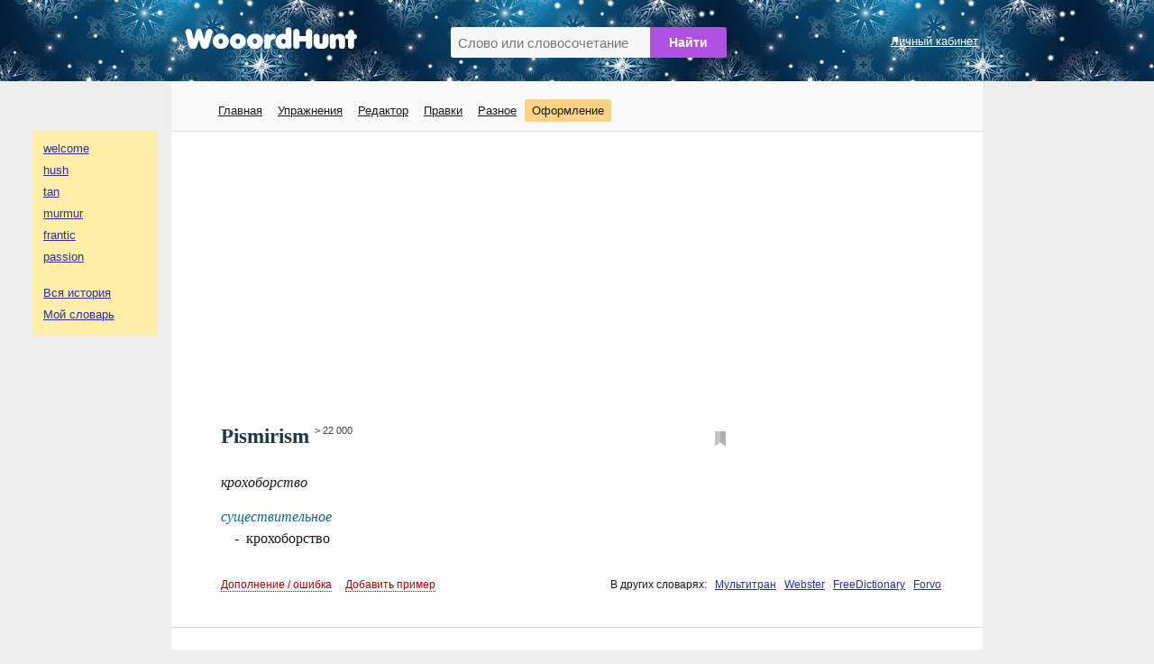

--- FILE ---
content_type: text/html; charset=UTF-8
request_url: https://wooordhunt.ru/word/pismirism
body_size: 3264
content:
<!DOCTYPE html> <html lang="ru"> <head> <meta http-equiv="Content-Type" content="text/html; charset=utf-8"/> <title>Pismirism - перевод</title> <meta name="description" content="Перевод Pismirism - крохоборство."/> <meta name="keywords" content="pismirism, перевод на русский, американское произношение, британское произношение, транскрипция, однокоренные слова, словосочетания, примеры использования"/> <meta name="viewport" content="width=device-width, initial-scale=1"/> <link rel="search" type="application/opensearchdescription+xml" title="WooordHunt" href="/opensearch.xml"/> <meta name="google" content="notranslate"> <!--PWA & icons --> <!-- Android --> <meta name="mobile-web-app-capable" content="yes"> <!-- iOS --> <meta name="apple-mobile-web-app-capable" content="yes"> <meta name="apple-mobile-web-app-status-bar-style" content="default"> <meta name="apple-mobile-web-app-title" content="WooordHunt"> <meta name="theme-color" content="#ffffff"> <link rel="canonical" href="https://wooordhunt.ru/word/pismirism"/> <!-- Icons --> <link rel="icon" href="/favicon.ico" type="image/x-icon"> <link rel="icon" href="/favicon.svg" type="image/svg+xml"> <link rel="apple-touch-icon" href="/images/icons/apple-touch-icon.png"/> <link rel="manifest" href="/openscripts/pwa/manifest.json"> <!--PWA & icons END --> <link rel="stylesheet" type="text/css" href="/js/magnific-popup/magnific-popup.css"/> <link rel="stylesheet" type="text/css" href="/css/style_pc.css?v=16102025"/> <link rel="stylesheet" title="colorScheme" type="text/css" href="/css/theme_day.css?v=16102025"/> <script>isGuest = 1;</script> <style type="text/css"> html{font-size:18px;} </style> <script async src="https://pagead2.googlesyndication.com/pagead/js/adsbygoogle.js?client=ca-pub-7958472158675518" crossorigin="anonymous"></script> </head> <body> <!-- Yandex.Metrika counter --> <script type="text/javascript" > (function(m,e,t,r,i,k,a){m[i]=m[i]||function(){(m[i].a=m[i].a||[]).push(arguments)}; m[i].l=1*new Date(); for (var j = 0; j < document.scripts.length; j++) {if (document.scripts[j].src === r) { return; }} k=e.createElement(t),a=e.getElementsByTagName(t)[0],k.async=1,k.src=r,a.parentNode.insertBefore(k,a)}) (window, document, "script", "https://mc.yandex.ru/metrika/tag.js", "ym"); ym(25178906, "init", { clickmap:true, trackLinks:true, accurateTrackBounce:true }); </script> <noscript><div><img src="https://mc.yandex.ru/watch/25178906" style="position:absolute; left:-9999px;" alt="" /></div></noscript> <!-- /Yandex.Metrika counter --> <div id="header"> <div id="header_container"> <div id="logo"><a href="/"><img src="/images/logo.png" alt="logo"/></a></div> <div id="search_box"> <form action="/word/postsearch" method="post" id="hunted_word_form"> <table> <tr> <td><input type="text" id="hunted_word" required placeholder="Слово или словосочетание" value="" name="word" autocomplete="off" autocorrect="off" autocapitalize="off" spellcheck="false"/></td> <td><input type="submit" class="submit" value="Найти" id="hunted_word_submit"/></td> </tr> </table> </form> <div id="word_tips"></div> </div> <div id="profile"> <a href="/user/preentry">Личный кабинет</a><br/> </div> <div class="clear"></div> </div> </div> <div id="main_layout"> <div id="column_left"> <div id="word_history_box"></div><br/> <div id="adv_left_block"></div> </div> <div id="container"> <div id="menu_box"> <div id="menu"> <ul> <li><a href="/">Главная</a></li> <li><a href="/edu/start">Упражнения</a> </li> <li><a href="/editor/fx">Редактор</a></li> <li><a href="/dic/correctionlistapproved">Правки</a></li> <li><a href="/page/view/extensions">Разное</a></li> <li><b onclick="openPrjDialog('change_font_dialog_pc');" id="decor_dialog">Оформление</b></li> </ul> </div> </div> <div id="content"> <div style="margin: 0px 0px 25px 0px;">
	<!-- wooordhunt.ru - desctop_top -->
	<ins class="adsbygoogle"
		 style="display:block"
		 data-ad-client="ca-pub-7958472158675518"
		 data-ad-slot="8769781071"
		 data-ad-format="auto"
		 data-full-width-responsive="true"></ins>
	<script>
		 (adsbygoogle = window.adsbygoogle || []).push({});
	</script>
</div>
 <div id="wd"> <div id="wd_title"> <h1>Pismirism</h1> <!--noindex--><sup id="word_rank_box">&ensp;> 22 000</sup><!--/noindex--> <div id="block_action_icons"> <span id="pdic_star_0" onClick="actionClickOnPDicIcon('pismirism',0)"><img id="pdi" width="12px" src="/images/svg/pd_00.svg" alt="Добавить в словарь"/></span> <div id="menu_for_pdic" onclick="actionClickOnPDicMenu()"> <div id="hide_pdic_menu"><span onclick="hidePDicMenu()">&#10006;</span></div> <div id="sub_menu_for_pdic"></div> <div class="pdic_menu_item pdic_menu_static_item"><span onclick="delWordFromPDic('pismirism')">Убрать слово из словаря</span></div> <div class="pdic_menu_form"><input type="text" value="" id="new_folder_for_pdic" placeholder="Новая папка" /><button onclick="AddNewFolderInPersonalDic('pismirism')">Создать</button></div> </div> </div> </div> <div id="wd_content"> <div id="content_in_russian"> <div class="t_inline_en">крохоборство</div> <h4 class="pos_item">существительное</h4><div class="tr">-&ensp;крохоборство<br/></div> <div id="personal_ex_block"> <h3 style="margin-bottom:10px">Мои примеры</h3> <div id="personal_ex_block_data" class="block"> </div> </div> </div> <div id="content_in_english"></div> </div><!--end wd content--> <div> <div class="gap"></div> <div id="add_to_dict"> <a href="/dic/correctionfromuser?word=pismirism" class="fake_link" onclick="return openWindow(this.href, 660, 860)">Дополнение / ошибка</a>&ensp;&ensp; <a href="/sentence/addpersonalsentence?word=pismirism" class="fake_link" onclick="return openWindow(this.href, 660, 860)">Добавить пример</a> </div> <div id="other_dict" class="no_mobile">В других словарях:&ensp; <a rel="nofollow" href="/openscripts/out_door.php?ln=en&s=multitran&w=pismirism" target="_blank">Мультитран</a>&ensp; <a rel="nofollow" href="/openscripts/out_door.php?ln=en&s=merriam&w=pismirism" target="_blank">Webster</a>&ensp; <a rel="nofollow" href="/openscripts/out_door.php?ln=en&s=freedictionary&w=pismirism" target="_blank">FreeDictionary</a>&ensp; <a rel="nofollow" href="/openscripts/out_door.php?ln=en&s=forvo&w=pismirism" target="_blank">Forvo</a>&ensp; </div> <div class="clear"></div> </div> </div> <!--end wd--> </div> <div id="dialog_win_bar"> <div id="dialog_win_box"> <div id="dialog_win_close"><span onclick="closePrjDialog()"><img src="/images/svg/cross_01.svg" width="22"></span></div> <div id="dialog_win_data"></div> </div> </div> <div id="menu_box_mobile"> <a href="/">Главная</a>&ensp; <a href="/edu/start">Упражнения</a>&ensp; <a href="/user/preentry">Личный кабинет</a>&ensp; <b onclick="openPrjDialog('change_font_dialog_pc');" style="color:#4caf50; cursor: pointer;">Оформление</b> </div> <div id="footer"> <table> <tr> <td> <a href="/page/view/help" id="spravka_link">Справка</a>&ensp; <a href="/page/view/pp_ru">Политика конфиденциальности</a>&ensp; <a href="/page/view/feedback" id="feedback_link">Oтзывы, предложения, вопросы</a><br/> WooordHunt &mdash; ваш помощник в мире английского языка </td> <td> </td> <td> <div id="share"> <div class="ya-share2" data-services="vkontakte,odnoklassniki,twitter,telegram,moimir,reddit,viber,whatsapp" data-limit="6" data-copy="last" data-title="Pismirism - перевод" data-description="" data-popup-direction="top" data-size="m"></div> </div> </td> </tr> </table> </div>  </div> <div id="column_right"><a href="#" id="toTop">&#8226;</a></div> </div> <div id="gap_for_mobile_history"></div> <div id="word_history_box_mobile"></div> <script src="/js/jquery/jquery-3.3.1.min.js"></script> <script src="/js/magnific-popup/jquery.magnific-popup.min.js"></script> <script src="/js/jquery.cookie.js"></script> <script src="/js/fn_common_1.js?v=16102025"></script> <script src="/js/fn_edu_common_1.js?v=16102025"></script> <script src="/js/fn_pc_1.js?v=16102025"></script> <script src="/js/fn_dic_1.js?v=16102025"></script> <script src="/js/fn_pdic_1.js?v=16102025"></script> <script src="https://yastatic.net/share2/share.js" async></script> <script> if ('serviceWorker' in navigator) { window.addEventListener('load', () => { navigator.serviceWorker.register('/service-worker.js') .then((reg) => {}); }); } </script> </body> </html><!--gc-->

--- FILE ---
content_type: text/html; charset=utf-8
request_url: https://www.google.com/recaptcha/api2/aframe
body_size: 267
content:
<!DOCTYPE HTML><html><head><meta http-equiv="content-type" content="text/html; charset=UTF-8"></head><body><script nonce="QQTnNsZrGksrpAY5mly1qQ">/** Anti-fraud and anti-abuse applications only. See google.com/recaptcha */ try{var clients={'sodar':'https://pagead2.googlesyndication.com/pagead/sodar?'};window.addEventListener("message",function(a){try{if(a.source===window.parent){var b=JSON.parse(a.data);var c=clients[b['id']];if(c){var d=document.createElement('img');d.src=c+b['params']+'&rc='+(localStorage.getItem("rc::a")?sessionStorage.getItem("rc::b"):"");window.document.body.appendChild(d);sessionStorage.setItem("rc::e",parseInt(sessionStorage.getItem("rc::e")||0)+1);localStorage.setItem("rc::h",'1768735697186');}}}catch(b){}});window.parent.postMessage("_grecaptcha_ready", "*");}catch(b){}</script></body></html>

--- FILE ---
content_type: image/svg+xml
request_url: https://wooordhunt.ru/images/svg/pd_00.svg
body_size: 209
content:
<?xml version="1.0"?>
<!DOCTYPE svg  PUBLIC '-//W3C//DTD SVG 1.1//EN'  'http://www.w3.org/Graphics/SVG/1.1/DTD/svg11.dtd'>
<svg version="1.0" xmlns="http://www.w3.org/2000/svg" width="10" height="13" viewBox="0 0 10 13"> 
<path fill="#C5C5C5" d="M0,0 5,0 5,10 0,13z"/>
<path fill="#AFAFAF" d="M5,0 10,0 10,13 5,10z"/>
</svg>



--- FILE ---
content_type: application/javascript; charset=utf-8
request_url: https://wooordhunt.ru/js/fn_pdic_1.js?v=16102025
body_size: 1425
content:
//////////////////////////////////////////////////
//Personal Dic

$(document).ready(function(){

    $(document).click(function () {
       if (is_click_on_star) {is_click_on_star = false; return};
       hidePDicMenu();
    });
});


let is_pdic_menu_load = false;
let is_pdic_menu_open = false;
let is_click_on_star = false;
let is_pdic_menu = false; // флаг определяющий есть ли у пользователя папки
let word_key = 0;

function putWordInPDic(word, folder_inner_id){

  word = word.replace(/\s/g,"_");

  let responce = $.ajax({type: 'POST', url: '/history/PutWordInPersonalDic', data: {word:word, inner_id:folder_inner_id}, async: true});

  responce.done(function(data) {
    if(document.location.href.search(/(\/history\/)/i) == -1){
      $("#pdi").attr('src', '/images/svg/pd_11.svg');
    } else {
      $("#pdic_star_"+word_key).css('color', '#000'); //#ff9800  
    }

    $("[id^='folder_id_']").attr('class','pdic_menu_item');
    $("#folder_id_"+folder_inner_id).attr('class','pdic_menu_item pdic_menu_cur_item');
    
  });

}

function delWordFromPDic(word){

  word = word.replace(/\s/g,"_");

  let responce = $.ajax({type: 'POST', url: '/history/delWordFromPersonalDic', data: {word:word}, async: true});

  responce.done(function(data) {
    if(document.location.href.search(/(\/history\/)/i) == -1){
      $("#pdi").attr('src', '/images/svg/pd_00.svg');
    } else {
      $("#pdic_star_"+word_key).css('color', '#c5c5c5'); //#ff9800  
    }

    $("[id^='folder_id_']").attr('class','pdic_menu_item');
  });

}

function actionClickOnPDicIcon(word, _word_key){

  if (isGuest) {
    alert('Добавлять слова в свой персональный словарь могут только зарегистрированные пользователи.');
    return;
  }

  word = word.replace(/\s/g,"_");
  is_click_on_star = true;
  word_key = _word_key;

  if (!is_pdic_menu_load || document.location.href.search(/(\/history\/)/i) != -1) {
    loadPDicMenu(word);
  }
  
  if (!is_pdic_menu_open) {
    openPDicMenu();  
  }


}

function actionClickOnPDicMenu(){
  is_click_on_star = true;  
}

function openPDicMenu(){
  $('#menu_for_pdic').css('display', 'block');
  is_pdic_menu_open = true;
}

function hidePDicMenu(){

    if(document.location.href.search(/(\/history\/)/i) == -1){
      $('#menu_for_pdic').css('display', 'none');      
    } else {
      $("[id^='pdicmenu_']").remove();
    }

    is_pdic_menu_open = false;
}

function loadPDicMenu(word){

  let get_menu_responce = $.ajax({type: 'POST', data: {word:word}, dataType: 'json', url: '/history/GetListOfFoldersForPersonalDic', async: false});
  get_menu_responce.done(function(data) {
    let css_class = "";
    //console.log(data);
    for(i in data){
      css_class = (data[i].status == 1) ? "pdic_menu_item pdic_menu_cur_item" : "pdic_menu_item";
      $('#sub_menu_for_pdic').append('<div class="'+css_class+'" onclick="putWordInPDic(\''+word+'\','+data[i].inner_id+')"><span id="folder_id_'+data[i].inner_id+'">'+data[i].folder+'</span></div>');
    }

    is_pdic_menu = true;
    
  });

  is_pdic_menu_load = true;
  //sleepFor(3000);
}

function sleepFor( sleepDuration ){
    let now = new Date().getTime();
    while(new Date().getTime() < now + sleepDuration){ /* do nothing */ } 
}

function AddNewFolderInPersonalDic(word){

  new_folder = $('#new_folder_for_pdic').val();

  let responce = $.ajax({type: 'POST', url: '/history/AddNewFolder',  dataType: 'json', data: {new_folder:new_folder}, async: true});  

  responce.done(function(data) {
    if (data.error == "") {
      $(".pdic_menu_item:first").after('<div class="pdic_menu_item pdic_menu_new_item" onclick="putWordInPDic(\''+word+'\','+data.inner_id+')"><span id="folder_id_'+data.inner_id+'">'+data.folder_name+'</span></div>');
      $('#new_folder_for_pdic').val('');    
    } else {
      if (data.error == 1 ) {alert("Превышен лимит на количество папок. В своём личном словаре вы можете создать не более 50 папок.")}
      if (data.error == 2 ) {alert("Папка которую вы пытаетесь создать, уже существует.")}
    }
  });

}


function checkWordStatusInPDic(word){

  let responce = $.ajax({type: 'POST', url: '/history/CheckStatus', dataType: 'json', data: {word:word}, async: true});

  responce.done(function(data) {
    if(data.status == '1'){
      $("#pdi").attr('src', '/images/svg/pd_11.svg');
    }
  });

}

////////////////////////////////////////////////////////////////////
